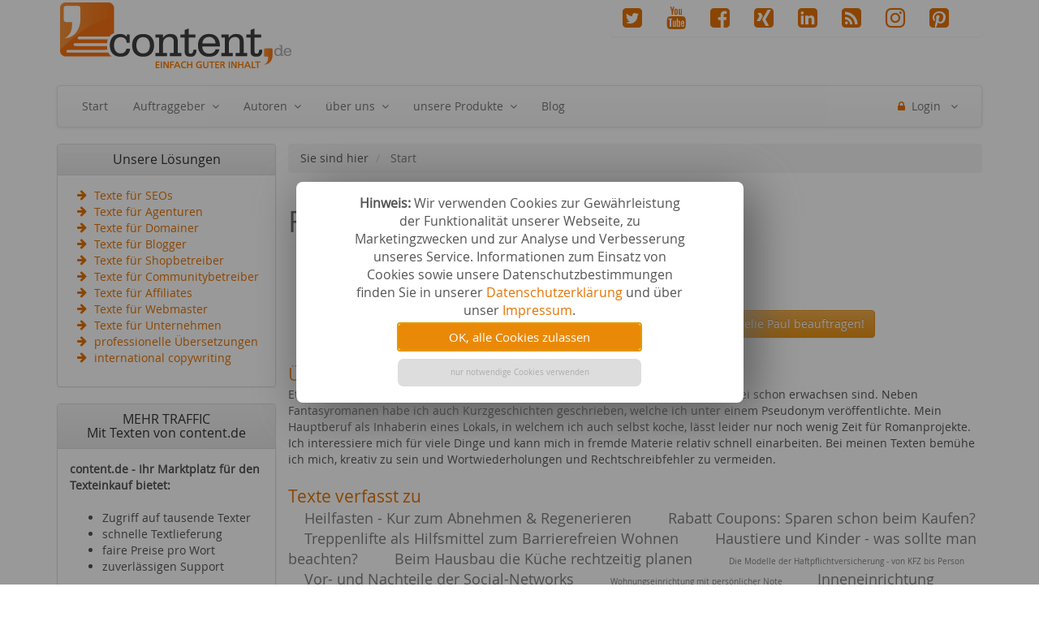

--- FILE ---
content_type: text/html; charset=utf-8
request_url: https://www.content.de/autorenprofile/U8LIJU6
body_size: 11775
content:
<!DOCTYPE html>
<!--[if lt IE 7]>      <html class="no-js lt-ie9 lt-ie8 lt-ie7"> <![endif]-->
<!--[if IE 7]>         <html class="no-js lt-ie9 lt-ie8"> <![endif]-->
<!--[if IE 8]>         <html class="no-js lt-ie9"> <![endif]-->
<!--[if gt IE 8]><!-->
<html class="no-js">
<!--<![endif]-->
<head>
    <link rel="alternate" type="application/rss+xml" title=" &raquo; Feed" href="https://blog.content.de/feed/" />
    <meta http-equiv="Content-Type" content="text/html; charset=utf-8" />
    <meta name="title" content="Texter gesucht? Beauftragen Sie Autor Amelie Paul über content.de" />
<meta name="description" content="content.de Autorin Amelie Paul stellt sich vor: Etwas über mich? Nun, ich bin verheiratet und Mutter dreier Kinder, von denen zwei schon erwachsen sind. Neben Fantasyromanen habe ich auch Kurzgeschichten geschrieben, welche ich..." />
<meta name="keywords" content="content.de, unique Content, SEO Texte, Web Texte" />
<meta name="language" content="de" />
<meta name="robots" content="index, follow" />
<meta name="copyright" content="content.de AG" />
<meta name="revisit-after" content="7 days" />
<meta name="contractor" content="content.de AG" />
<meta name="viewport" content="width=device-width, initial-scale=1.0, maximum-scale=1.0, user-scalable=yes" />
    <title>Texter gesucht? Beauftragen Sie Autor Amelie Paul über content.de</title>
    <link rel="stylesheet" type="text/css" media="screen" href="/css/css_1768586848.css" />
<link rel="stylesheet" type="text/css" media="screen" href="/r/plugins/font-awesome/css/font-awesome.min.css" />
    <script type="text/javascript" src="/js/js_1768586848.js"></script>
                    <style type="text/css">
.catList {
	float: left;
	padding: 0px 20px;
	width: 50%;
}

.catList li {
	list-style-type: none;
}

.rating {
	border-left: 2px solid #ccc;
	border-bottom: 2px solid #ccc;
	border-top: 2px solid #ccc;
	background: #eee;
	padding: 5px;
	width: 10px;
	float: left;
	display: table-cell;
	border-collapse: collapse;
	border-radius: 10px 0 0 0;
}

.currentRating {
	background: #ED7600 !important;
}

.rating_2 {
	height: 10px;
	margin-top: 46px;
}

.rating_5 {
	height: 20px;
	margin-top: 40px;
}

.rating_10 {
	height: 30px;
	margin-top: 30px;
}

.rating_15 {
	height: 40px;
	margin-top: 20px;
}

.rating_17 {
	height: 50px;
	margin-top: 10px;
}

.rating_20 {
	height: 60px;
	border-right: 2px solid #ccc;
}

</style>
<style type="text/css">
.taCdHead {
	padding: 10px !important;
	display: inline !important;
	text-decoration: none;
	border: none;
	background: none;
	color: #7F7F7F;
	margin: 5px 10px !important;
	white-space: normal !important;
}

#tagCloud h1, #tagCloud h2, #tagCloud h3, #tagCloud h4 {
	white-space: normal;
}
</style>
    	<link rel="shortcut icon" href="/favicon.ico" />
	<link rel="apple-touch-icon" href="/apple-touch-icon.png"/>
	<link rel="apple-touch-icon" sizes="57x57" href="/apple-touch-icon-57x57.png"/>
	<link rel="apple-touch-icon" sizes="60x60" href="/apple-touch-icon-60x60.png"/>
	<link rel="apple-touch-icon" sizes="72x72" href="/apple-touch-icon-72x72.png"/>
	<link rel="apple-touch-icon" sizes="76x76" href="/apple-touch-icon-76x76.png"/>
	<link rel="apple-touch-icon" sizes="114x114" href="/apple-touch-icon-114x114.png"/>
	<link rel="apple-touch-icon" sizes="120x120" href="/apple-touch-icon-120x120.png"/>
	<link rel="apple-touch-icon" sizes="144x144" href="/apple-touch-icon-144x144.png"/>
	<link rel="apple-touch-icon" sizes="152x152" href="/apple-touch-icon-152x152.png"/>
	<link rel="apple-touch-icon" sizes="180x180" href="/apple-touch-icon-180x180.png"/>
	<link rel="icon" type="image/png" href="/favicon-32x32.png" sizes="32x32"/>
	<link rel="icon" type="image/png" href="/android-chrome-192x192.png" sizes="192x192"/>
	<link rel="icon" type="image/png" href="/favicon-96x96.png" sizes="96x96"/>
	<link rel="icon" type="image/png" href="/favicon-16x16.png" sizes="16x16"/>
	<link rel="manifest" href="/manifest.json"/>
	<meta name="msapplication-TileColor" content="#2d89ef"/>
	<meta name="msapplication-TileImage" content="/mstile-144x144.png"/>
	<meta name="theme-color" content="#ffffff"/>
	<meta name="p:domain_verify" content="0dc19caf6be9b46f3f7855e29b97efed"/>
	
        

    
</head>

<body class=" ">

<div class="container">
    <div class="row">
        <div class="col-lg-4 col-md-4 col-sm-4 col-xs-5 hidden-xs">
            <div class="logo">

                                    <a href="https://www.content.de/" title='content.de'> </a>
                            </div>
        </div>
        <div class="col-lg-3 col-md-3 col-sm-2 col-xs-1"></div>
        <div class="col-lg-5 col-md-5 col-sm-6">
                            <div class="panel hidden-xs ">
                    <a class="btn btn-social-icon " href="https://twitter.com/content_de" target="_blank">
                        <i class="fa fa-twitter-square fa-2x" title="Twitter"></i>
                    </a>
                    <a class="btn btn-social-icon " href="https://www.youtube.com/user/contentdeAG" target="_blank">
                        <i class="fa fa-youtube fa-2x" title="Youtube"></i>
                    </a>
                    <a class="btn btn-social-icon " href="http://de-de.facebook.com/content.de" target="_blank">
                        <i class="fa fa-facebook-square fa-2x" title="Facebook"></i>
                    </a>

                    <a class="btn btn-social-icon" href="https://www.xing.com/companies/content.deaktiengesellschaft"  target="_blank">
                        <i class="fa fa-xing-square fa-2x" title="Xing"></i>
                    </a>
                    <a class="btn btn-social-icon" href="https://www.linkedin.com/company/content-de"  target="_blank">
                        <i class="fa fa-linkedin-square fa-2x" title="linkedin"></i>
                    </a>
                    <a class="btn btn-social-icon" href="https://blog.content.de/feed/" target="_blank" data-toggle="popover" data-placement="auto" data-trigger="hover" data-content="Abonnieren Sie unseren RSS-Feed.">
                        <i class="fa fa-rss-square fa-2x" title="RSS-Blog-Feed"></i>
                    </a>

                    <a class="btn btn-social-icon" href="https://www.instagram.com/content_de/" target="_blank" >
                        <i class="fa fa-instagram fa-2x" title="Instagram"></i>
                    </a>
                      <a class="btn btn-social-icon" href="https://www.pinterest.de/contentde/" target="_blank" >
                        <i class="fa fa-pinterest-square fa-2x" title="Pinterest"></i>
                    </a>

                </div>
                    </div>
    </div>
</div>



<div class="container" id="top_nav_wrapper">

    <nav class="navbar navbar-default no-active-arrow no-open-arrow xs-height75 " id="main_navbar">
        <div class="container-fluid">
            <div class="navbar-header visible-xs">
                <button type="button" class="navbar-toggle" data-toggle="collapse" data-target="#navbar-collapse-top">
                    <span class="sr-only">Navigation</span>
                    <span class="icon-bar"></span><span class="icon-bar"></span><span class="icon-bar"></span>
                </button>
                <a class="navbar-brand" href="/"><img src="/r/images/xs_logo.png" class="img-responsive" alt="content.de Logo"/> content.de</a>
            </div>

            <div class="navbar-collapse collapse" id="navbar-collapse-top">

                <ul class="nav navbar-nav navbar-left dropdown-onhover">
                    
                            <li>
                                <a href="/" class="navbar-link navbar-left">Start</a>
                            </li><li class="divider"></li><li class=" dropdown-short "><a data-target="#m_2" data-toggle="dropdown" href="/zuverlaessig-web-texte-kaufen" class="hidden-xs hidden-sm hidden-md dropdown-toggle ">Auftraggeber<span class="caret"></span></a><a  data-toggle="dropdown" href="javascript:;" class="visible-xs visible-sm visible-md dropdown-toggle ">Auftraggeber<span class="caret"></span></a><ul class="dropdown-menu " id="m_2"><li ><a href="/preise" >Preise im Self-Service</a></li><li ><a href="/Self-Service" >Self-Service</a></li><li ><a href="/Full-Service" >Full-Service</a></li><li ><a href="/client/register/fp/2" >Anmelden</a></li><li class=" menu-level-1 dropdown-right-onhover no-fix "><a data-target="https://www.content.de/texter-mit-branchenkenntnissen" data-toggle="collapse" href="/texter-mit-branchenkenntnissen" class="hidden-xs hidden-sm hidden-md dropdown-toggle collapsed">Experten für...</a><a data-target="#m_355" data-toggle="collapse" href="javascript:;" class="visible-xs visible-sm visible-md dropdown-toggle collapsed">Experten für...</a><ul class="dropdown-menu  collapse" id="m_355"><li ><a href="/texter-fuer-ernaehrungsthemen" >Ern&auml;hrungsthemen</a></li><li ><a href="/texter-fuer-Pressemitteilungen" >Pressemitteilungen</a></li><li ><a href="/diy-texter" >DIY-Themen</a></li><li ><a href="/texter-fuer-medizinische-Fachtexte" >medizinische Fachtexte</a></li><li ><a href="/texter-fuer-finanzen-und-versicherung" >Finanzen und Versicherungen</a></li><li ><a href="/Texter-fuer-garten-und-mehr" >Garten und mehr</a></li><li ><a href="/texter-fuer-familienthemen" >Familienthemen</a></li><li ><a href="/texter-fuer-it-themen" >IT-Themen</a></li><li ><a href="/texter-fuer-haushaltsgeraete" >Themen zu Haushaltsprodukten</a></li><li ><a href="/texter-fuer-reisen-und-destinationsbeschreibungen" >Reisethemen und Destinationsbeschreibungen</a></li><li ><a href="/texter-fuer-lifestyle-themen" >Lifestyle-Themen </a></li><li ><a href="/texter-fuer-fitness-und-sport" >Fitness- und Sportthemen</a></li><li ><a href="/texter-themen-unternehmensberatung" >Themen zur Unternehmensberatung</a></li><li ><a href="/texter-fuer-outdoor-themen" >Outdoor-Themen</a></li><li ><a href="/texter-fuer-industrie-und-handwerk" >Themen aus Industrie und Handwerk </a></li><li ><a href="/texter-fuer-tiere-haustiere-und-co" >(Haus-)Tiere</a></li><li ><a href="/texter-fuer-immobilienthemen" >Immobilien</a></li><li ><a href="/texter-fuer-coaching-und-co" >Coaching & Co.</a></li></ul></li><li class=" menu-level-1 dropdown-right-onhover no-fix "><a data-target="https://www.content.de/tools" data-toggle="collapse" href="/tools" class="hidden-xs hidden-sm hidden-md dropdown-toggle collapsed">Tools</a><a data-target="#m_170" data-toggle="collapse" href="javascript:;" class="visible-xs visible-sm visible-md dropdown-toggle collapsed">Tools</a><ul class="dropdown-menu  collapse" id="m_170"><li ><a href="/EXCEL-Dateiupload" >EXCEL-Upload</a></li><li ><a href="/Auftragsassistent" >Auftragsassistent</a></li><li ><a href="/Plagiatscheck" >Plagiatscheck</a></li><li ><a href="/Plagiatsalarm" >Plagiats-Alarm</a></li><li ><a href="/GroupOrder" >Group Order</a></li><li ><a href="/Textvorlagen" >Textvorlagen</a></li><li ><a href="/Textformatierungen-mit-BB-Code" >BB-Code für Textformatierungen</a></li><li ><a href="/schwarzes_Brett" >Schwarzes Brett</a></li><li ><a href="/Autorenmanagement" >Autorenmanagement</a></li><li ><a href="/Schnittstellen" >SOAP &amp; XML-RPC API</a></li><li ><a href="/Benutzerverwaltung" >Benutzerverwaltung</a></li><li ><a href="/wordpress-schnittstelle" >Wordpress-Schnittstelle</a></li><li ><a href="/wordpress-plugin" >Wordpress-Plugin</a></li><li ><a href="/projektverwaltung" >Projektverwaltung</a></li><li ><a href="/Auftragsspeicher" >Auftragsspeicher</a></li><li ><a href="/Intervallauftrag" >Intervallverwaltung</a></li><li ><a href="/Initialcontent" >Initialcontent</a></li><li ><a href="/callback-url" >content.de Notification System</a></li><li ><a href="/wdf-idf-optimierte-texte" >CRR-Analyse für WDF*IDF-Texte</a></li><li ><a href="/w-fragen-tool" >W-Fragen-Tool</a></li><li ><a href="/themenvorschlaege" >Themensuche</a></li><li ><a href="/tracking" >Zeit-Tracking</a></li></ul></li><li class=" menu-level-1 dropdown-right-onhover no-fix "><a data-target="https://www.content.de/produkte#Ratgeber" data-toggle="collapse" href="/produkte#Ratgeber" class="hidden-xs hidden-sm hidden-md dropdown-toggle collapsed">Ratgeber</a><a data-target="#m_197" data-toggle="collapse" href="javascript:;" class="visible-xs visible-sm visible-md dropdown-toggle collapsed">Ratgeber</a><ul class="dropdown-menu  collapse" id="m_197"><li ><a href="/unique-content-kaufen" >Content kaufen</a></li><li ><a href="/content-erstellen" >Content erstellen</a></li><li ><a href="/Texte-kaufen" >Texte kaufen</a></li><li ><a href="/content-fuer-webseiten" >Content für Webseiten</a></li><li ><a href="/Duplicate-Content-Check" >Duplicate Content Check</a></li><li ><a href="/freie-texter-gesucht" >Freie Texter</a></li><li ><a href="/texte-schreiben-lassen" >Texte schreiben lassen</a></li><li ><a href="/Homepage-Texte" >Homepage Texte kaufen</a></li><li ><a href="/Online-Autor" >Online Autor</a></li><li ><a href="/Content-Lieferant" >Content Lieferant</a></li><li ><a href="/Content-Anbieter" >Content Anbieter</a></li><li ><a href="/Textagentur" >Textagentur Preise</a></li><li ><a href="/eigenes-Lexikon-erstellen" >eigenes Lexikon erstellen</a></li><li ><a href="/SEO-Texter-gesucht" >SEO Texter gesucht</a></li><li ><a href="/Online-Content" >Online Content kaufen</a></li><li ><a href="/Test-content-de" >Test von content.de</a></li><li ><a href="/Unique-Text-Content" >Unique Text Content</a></li><li ><a href="/freie-texter-gesucht#Freie-Texter-fuer" >Autoren beauftragen</a></li><li ><a href="/Keywords" >Keywords</a></li><li ><a href="/linkbuilding" >Linkbuilding</a></li><li ><a href="/Voice-Search-Content" >VoiceSearch</a></li></ul></li><li ><a href="/so-geht-texteinkauf" >so geht's</a></li><li ><a href="/download" >Downloads</a></li><li ><a href="/faq" >FAQ</a></li><li ><a href="/agb-auftraggeber" >AGB</a></li><li ><a href="/datenschutz" >Datenschutzerkl&auml;rung</a></li></ul></li><li class="divider"></li><li class=" dropdown-short "><a data-target="#m_4" data-toggle="dropdown" href="/autoren" class="hidden-xs hidden-sm hidden-md dropdown-toggle ">Autoren<span class="caret"></span></a><a  data-toggle="dropdown" href="javascript:;" class="visible-xs visible-sm visible-md dropdown-toggle ">Autoren<span class="caret"></span></a><ul class="dropdown-menu " id="m_4"><li ><a href="/autoren" >Vorteile</a></li><li ><a href="/honorare" >Verg&uuml;tung</a></li><li ><a href="/contractor/register" >Anmelden</a></li><li ><a href="/texter-erste-schritte" >Erste Schritte</a></li><li ><a href="/nebenjob-zuhause#Muetter-und-Vaeter" >Mütter und Väter</a></li><li ><a href="/heimarbeit-studenten-muetter-rentner" >Heimarbeit</a></li><li ><a href="/nebenjob-zuhause#studenten" >Studenten</a></li><li ><a href="/nebenjob-zuhause#Rentner" >Rentner</a></li><li ><a href="/nebenjob-fuer-texter" >Profitexter</a></li><li ><a href="/nebenjob-zuhause" >Nebenjob zuhause</a></li><li ><a href="/Texter-werden" >Texter werden</a></li><li ><a href="/experten-texter" >Expertenseiten</a></li><li ><a href="/faq" >FAQ</a></li><li ><a href="/agb-autoren" >AGB</a></li><li ><a href="/download" >Downloads</a></li><li ><a href="/texter-erste-schritte" >so geht's</a></li><li ><a href="/datenschutz" >Datenschutzerklärung</a></li></ul></li><li class="divider"></li><li class=" dropdown-short "><a data-target="#m_5" data-toggle="dropdown" href="/common/content/p/about_us" class="hidden-xs hidden-sm hidden-md dropdown-toggle ">&uuml;ber uns<span class="caret"></span></a><a  data-toggle="dropdown" href="javascript:;" class="visible-xs visible-sm visible-md dropdown-toggle ">&uuml;ber uns<span class="caret"></span></a><ul class="dropdown-menu " id="m_5"><li ><a href="/common/content/p/about_us" >Philosophie</a></li><li ><a href="/common/team" >Team</a></li><li ><a href="/kundenmeinungen" >Kundenmeinungen</a></li></ul></li><li class="divider"></li><li class=" dropdown-short "><a data-target="#m_215" data-toggle="dropdown" href="/produkte" class="hidden-xs hidden-sm hidden-md dropdown-toggle ">unsere Produkte<span class="caret"></span></a><a  data-toggle="dropdown" href="javascript:;" class="visible-xs visible-sm visible-md dropdown-toggle ">unsere Produkte<span class="caret"></span></a><ul class="dropdown-menu " id="m_215"><li ><a href="/produkte" >Produktüberblick</a></li><li ><a href="/SEO-Texte" >SEO-Texte</a></li><li ><a href="/produktbeschreibung" >Produktbeschreibung</a></li><li ><a href="/blog-content" >Blogbeitr&auml;ge</a></li><li ><a href="/Texte-fuer-Webseiten" >Webseitentexte</a></li><li ><a href="/Glossar-erstellen" >Lexika & Glossare</a></li><li ><a href="/common/clientTools/p/crr" >WDF-IDF-optimierte Texte</a></li><li ><a href="/Ratgeber" >Ratgebertexte</a></li><li ><a href="/international-copywriting" >International Copywriting</a></li><li ><a href="/leichte-sprache" >Leichte Sprache</a></li><li class=" menu-level-1 dropdown-right-onhover no-fix "><a data-target="https://www.content.de/common/clientTranslations" data-toggle="collapse" href="/common/clientTranslations" class="hidden-xs hidden-sm hidden-md dropdown-toggle collapsed">&Uuml;bersetzungen</a><a data-target="#m_212" data-toggle="collapse" href="javascript:;" class="visible-xs visible-sm visible-md dropdown-toggle collapsed">&Uuml;bersetzungen</a><ul class="dropdown-menu  collapse" id="m_212"><li ><a href="/uebersetzungen#Uebersetzungsteam" >Übersetzungsteam</a></li><li ><a href="/uebersetzungen#professionelle-Uebersetzung" >Was ist eine professionelle Übersetzung?</a></li><li ><a href="/uebersetzungen#Text-versus-Uebersetzung" >Neuer Text vs. Übersetzung</a></li><li ><a href="/uebersetzungen#Weg-einer-Uebersetzung" >Weg einer Übersetzung bei content.de</a></li><li ><a href="/uebersetzungen#technische-Kompetenz" >Technische Kompetenz</a></li><li ><a href="/uebersetzungen#Preise" >Übersetzungen Preise</a></li></ul></li><li ><a href="/Pressemitteilungen" >Pressemitteilungen</a></li><li ><a href="/mobile-content" >mobile Content</a></li><li ><a href="/Initialcontent" >Initialcontent</a></li><li ><a href="/korrektorat-lektorat" >Korrektorat</a></li><li ><a href="/viraler-content" >viraler Content</a></li><li ><a href="/evergreen-content" >Evergreen Content</a></li><li ><a href="/texte-fuer-medizin-gesundheit-pflege" >medizinischen Content</a></li></ul></li><li class="divider"></li>
                            <li>
                                <a href="https://blog.content.de" class="navbar-link navbar-left">Blog</a>
                            </li><li class="divider"></li>                </ul>

                                <ul class="nav navbar-nav navbar-right dropdown-onhover">

                    <!-- divider -->
                    <li class="divider"></li>
                    <!-- account -->
                    <li class="dropdown-grid">
                        <a data-toggle="dropdown" href="javascript:;" class="dropdown-toggle">
                            <i class="fa fa-lock"></i>&nbsp;
                            <span class="hidden-sm">Login</span>
                            <span class="caret"></span>
                        </a>

                        <div class="dropdown-grid-wrapper" role="menu">
                            <ul class="dropdown-menu col-xs-12 col-sm-10 col-md-8 col-lg-7">
                                <li>
                                    <div id="prelogin-account-slider" class="carousel slide">
                                        <div class="row">
                                            <div class="col-lg-8 col-md-8 col-sm-8 col-xs-8">
                                                <div class="carousel-inner">

                                                    <div class="item active">
                                                        <h3 class="text-right" style="border-bottom: 1px solid #555;"><i class="fa fa-lock"></i> Login</h3>
                                                            <br />
                                                        <form class="form-horizontal" action="/common/login" method="post" id="login_form">
                                                            <div class="form-group">
                                                                <label class="col-sm-3 control-label">E-Mail</label>
                                                                <div class="col-sm-9">

                                                                    <input type="text" name="login[email]" class="input-sm form-control"  placeholder="E-Mail Adresse"  autocomplete="off">
                                                                    <span class="help-block" id="email_response"></span>
                                                                </div>
                                                            </div>
                                                            <div class="form-group">
                                                                <label class="col-sm-3 control-label">Passwort</label>
                                                                <div class="col-sm-9">

                                                                    <input type="password" name="login[password]" class="input-sm form-control"  placeholder="Passwort"  autocomplete="off">
                                                                    <span class="help-block" id="pw_response"></span>
                                                                </div>
                                                            </div>
                                                            <div class="form-group">
                                                                <div class="col-sm-offset-3 col-sm-9">
                                                                    <button class="btn btn-default pull-right" type="submit" id="login_btn"><i class="fa fa-unlock-alt"></i>  Login </button>
                                                                </div>
                                                            </div>
                                                        </form>
                                                        <a href="#" data-target="#prelogin-account-slider" data-slide-to="1" class="hidden-xs"><small>Passwort vergessen?</small></a>
                                                    </div>

                                                    <div class="item">
                                                        <h3 class="text-right" style="border-bottom: 1px solid #555;"><i class="fa fa-warning hidden-xs"></i> Passwort vergessen?</h3>
                                                        <br />
                                                        <p class="text-justify">Hier können Sie ein neues Passwort anfordern.<br />
                                                        Achtung: Zugangsdaten für Unteraccounts bei Auftraggebern können hier nicht neu angefordert werden! Wenden Sie sich in diesem Fall an den Hauptaccountinhaber.                                                        </p>
                                                        <br />
                                                        <form id="lost_password_form" method="post" class="form" action="/common/forgot">
                                                            <div class="input-group">
                                                                <input type="text" name="forgot_email" class="form-control" placeholder="E-Mail angeben." autocomplete="off">
    																<span class="input-group-btn">
    																<button class="btn btn-default" type="submit" id="pw_forgot_btn"><i class="fa fa-envelope"></i> zusenden</button>
    																</span>
                                                            </div>
                                                        </form>
                                                        <br />
                                                        <p class="text-justify" id="pw_forgot_feedback"></p>
                                                    </div>

                                                </div>
                                            </div>

                                            <div class="col-lg-4 col-md-4 col-sm-4 col-xs-4" style="border-left: 1px solid #555;">
                                                <ol class="carousel-indicators navbar-carousel-indicators prel-account-list">

                                                    <li data-target="#prelogin-account-slider" data-slide-to="0" class="active">
                                                        <a href="#" class="">Login<span class="desc hidden-xs">für Mitglieder</span></a>
                                                    </li>

                                                    <li><hr /></li>

                                                    <li class="">
                                                        <a href="/quickstart" class="">
                                                            Registrierung
                                                            <span class="desc hidden-xs">Als Auftraggeber oder<br /> Agentur um Texte zu kaufen</span>
                                                            <span class="desc visible-xs">Als Auftraggeber</span>
                                                        </a>
                                                    </li>

                                                    <li><hr /></li>

                                                    <li class="">
                                                        <a href="/contractor/register" class="">
                                                            Registrierung
                                                            <span class="desc hidden-xs">Als Autor der Texte<br /> schreiben möchte</span>
                                                            <span class="desc visible-xs">Als Autor</span>
                                                        </a>
                                                    </li>

                                                    <li><hr /></li>

                                                    <li data-target="#prelogin-account-slider" data-slide-to="1" class="">
                                                        <a href="#" class="">Passwort vergessen                                                            <span class="desc hidden-xs">Kann mal passieren</span>
                                                        </a>
                                                    </li>

                                                    <li><hr /></li>

                                                    <li class="">
                                                        <a href="/kontakt" class="">
                                                            Kontakt
                                                            <span class="desc hidden-xs">Fragen, Anregungen,<br /> Verbesserungsvorschläge?</span>
                                                        </a>
                                                    </li>
                                                </ol>
                                            </div>
                                        </div>
                                    </div>
                                </li>
                            </ul>
                        </div>
                    </li>
                </ul>
                
            </div>
        </div>
    </nav>
</div>
<script>
$( document ).ready(function() {

    $(document).on('click', '.navbar .dropdown-menu', function(e) {
        e.stopPropagation();
    });

    
        $('#pw_forgot_btn').on('click',function(e){
        e.preventDefault();
        $.ajax({
            type: "POST",
            url: $('#lost_password_form').attr('action'),
            data: $("#lost_password_form").serialize(),
            success: function (data)
            {
                if (data.msg_error.length >0 )
                    $('#pw_forgot_feedback').html('<span class="text-danger">'+data.msg_error+"</span>");
                else if(data.msg_success.length >0 )
                    $('#pw_forgot_feedback').html('<span class="text-success">'+data.msg_success+"</span>")
            },
            dataType: "json"
        });
    });
    });
</script>

<div class="container">

    <div class="row-fluid">
    	
                <div class="col-lg-3 visible-lg left-side-bar ">
            <div class="row-fluid">
                
                
<div class="panel panel-default">
    <div class="panel-heading">
        <h3 class="panel-title text-center">Unsere L&ouml;sungen</h3>
    </div>
    <div class="panel-body">

        <ul class="fa-ul">


            <li><i class="fa-li fa fa-arrow-right text-muted"></i><a href="/SEO-Texte">Texte f&uuml;r SEOs</a></li>
            <li><i class="fa-li fa fa-arrow-right text-muted"></i><a href="/content-fuer-seo-agenturen">Texte f&uuml;r Agenturen</a></li>
            <li><i class="fa-li fa fa-arrow-right text-muted"></i><a href="/content-fuer-Domains-kaufen">Texte f&uuml;r Domainer</a></li>
            <li><i class="fa-li fa fa-arrow-right text-muted"></i><a href="/blog-content">Texte f&uuml;r Blogger</a></li>
            <li><i class="fa-li fa fa-arrow-right text-muted"></i><a href="/Produktbeschreibungen">Texte f&uuml;r Shopbetreiber</a></li>
            <li><i class="fa-li fa fa-arrow-right text-muted"></i><a href="/content-fuer-communities">Texte f&uuml;r Communitybetreiber</a></li>
            <li><i class="fa-li fa fa-arrow-right text-muted"></i><a href="/content-fuer-affiliates">Texte f&uuml;r Affiliates</a></li>
            <li><i class="fa-li fa fa-arrow-right text-muted"></i><a href="/content-fuer-webmaster">Texte f&uuml;r Webmaster</a></li>
            <li><i class="fa-li fa fa-arrow-right text-muted"></i><a href="/content-fuer-Unternehmen">Texte f&uuml;r Unternehmen</a></li>
            <li><i class="fa-li fa fa-arrow-right text-muted"></i><a href="/uebersetzungen">professionelle &Uuml;bersetzungen</a></li>
			<li><i class="fa-li fa fa-arrow-right text-muted"></i><a href="/international-copywriting">international copywriting</a></li>
            
            
        </ul>
        
    </div>
</div>



<div class="panel panel-default">
    <div class="panel-heading">
        <h3 class="panel-title text-center">MEHR TRAFFIC<br />
        Mit Texten von content.de        </h3>
    </div>
    <div class="panel-body">
       
		<strong>content.de - Ihr Marktplatz für den Texteinkauf bietet:</strong><br /><br />

        
        <ul>
        <li>
        Zugriff auf tausende Texter
        </li>
        <li>
        schnelle Textlieferung
        </li>
        <li>
        faire Preise pro Wort
        </li>
        <li>
        zuverlässigen Support
        </li>
        </ul>
        
      </div>
</div>

<p></p>
<div class="well well-sm well-ct-fade">
	<div class="text-center">
		<a style="color:#FFFFFF;" href="/client/register/ref/U8LIJU6/ref_id/contractor_profile">Jetzt kostenlos registrieren<br /> und die Autorin<br/><b>Amelie Paul</b><br/>beauftragen!</a>	</div>
</div>


                
                
                 
            </div>
        </div>
        
                <div class="col-lg-9" id="main-content">
           	            	<ol class="breadcrumb">
	<li>Sie sind hier</li>

		<li class="active">
				Start			</li>
	
</ol>

                        <div id = "message_placeholder"></div>
            






<fieldset>
<h1>
	Freie Texterin Amelie Paul	</h1>
	<div class="row">

		

		<div class="col-md-5 col-sm-5 col-xs-6">
			<dl class="dl-horizontal">
				<dt>Name:</dt><dd>Amelie Paul</dd>
				<dt>Direct Order-Honorar</dt><dd>2,80 Cent/Wort</dd>
				<dt>Einstufung:</dt><dd>4 Sterne +</dd>
							</dl>
		</div>

		<div class="col-md-2 col-sm-3 col-xs-4">
			<div>
								<div class="rating rating_2 currentRating"></div>
								<div class="rating rating_5 currentRating"></div>
								<div class="rating rating_10 currentRating"></div>
								<div class="rating rating_15 currentRating"></div>
								<div class="rating rating_17 "></div>
								<div class="rating rating_20 "></div>
							</div>
		</div>
	
	<p class="text-center">
	<a class="btn btn-warning" href="/client/register/ref/U8LIJU6/ref_id/contractor_profile">Jetzt kostenlos bei content.de<span class="visible-xs"><br /></span> registrieren und die Autorin Amelie Paul beauftragen!</a>	</p>
</fieldset>




<fieldset>
	<legend>&Uuml;ber mich</legend>
	Etwas über mich? Nun, ich bin verheiratet und Mutter dreier Kinder, von denen zwei schon erwachsen sind. Neben Fantasyromanen habe ich auch Kurzgeschichten geschrieben, welche ich unter einem Pseudonym veröffentlichte. Mein Hauptberuf als Inhaberin eines Lokals, in welchem ich auch selbst koche, lässt leider nur noch wenig Zeit für Romanprojekte. <br />
Ich interessiere mich für viele Dinge und kann mich in fremde Materie relativ schnell einarbeiten. Bei meinen Texten bemühe ich mich, kreativ zu sein und Wortwiederholungen und Rechtschreibfehler zu vermeiden.<br />
		
</fieldset>

<fieldset>
	<legend>Texte verfasst zu</legend>
	

    
    
    
    <div class="taCdHead " style="padding: 4px; font-size: 18px">

                    Heilfasten - Kur zum Abnehmen & Regenerieren        
    </div>

        
    
    
    <div class="taCdHead " style="padding: 4px; font-size: 18px">

                    Rabatt Coupons: Sparen schon beim Kaufen?        
    </div>

        
    
    
    <div class="taCdHead " style="padding: 4px; font-size: 18px">

                    Treppenlifte als Hilfsmittel zum Barrierefreien Wohnen        
    </div>

        
    
    
    <div class="taCdHead " style="padding: 4px; font-size: 18px">

                    Haustiere und Kinder - was sollte man beachten?        
    </div>

        
    
    
    <div class="taCdHead " style="padding: 4px; font-size: 18px">

                    Beim Hausbau die Küche rechtzeitig planen        
    </div>

        
    
    
    <div class="taCdHead " style="padding: 4px; font-size: 10px">

                    Die Modelle der Haftpflichtversicherung - von KFZ bis Person        
    </div>

        
    
    
    <div class="taCdHead " style="padding: 4px; font-size: 18px">

                    Vor- und Nachteile der Social-Networks        
    </div>

        
    
    
    <div class="taCdHead " style="padding: 4px; font-size: 10px">

                    Wohnungseinrichtung mit persönlicher Note        
    </div>

        
    
    
    <div class="taCdHead " style="padding: 4px; font-size: 18px">

                    Inneneinrichtung        
    </div>

        
    
    
    <div class="taCdHead " style="padding: 4px; font-size: 18px">

                    Möbel        
    </div>

        
    
    
    <div class="taCdHead " style="padding: 4px; font-size: 16px">

                    Möbeloberflächen mit Klebefolie aufwerten        
    </div>

        
    
    
    <div class="taCdHead " style="padding: 4px; font-size: 16px">

                    Baufinanzierung - LBS Ostdeutsche Landesbausparkasse AG        
    </div>

        
    
    
    <div class="taCdHead " style="padding: 4px; font-size: 18px">

                    Bioprodukte - Was sind die Vorteile und Nachteile?        
    </div>

        
    
    
    <span class="taCdHead " style="padding: 4px; font-size: 8px">

                    Was kann man zur Vorbeugung gegen Schwangerschaftsstreifen tun?        
    </span>

        
    
    
    <div class="taCdHead " style="padding: 4px; font-size: 18px">

                    Das richtige Zubehör für die Küche        
    </div>

        
    
    
    <div class="taCdHead " style="padding: 4px; font-size: 18px">

                    Ernährung        
    </div>

        
    
    
    <span class="taCdHead " style="padding: 4px; font-size: 14px">

                    Osteoporose         
    </span>

    
</fieldset>



<fieldset>
	<legend>Fachgebiete bei content.de</legend>
	<ul class="catList">
				<li>Reisen</li>
						<li>Mode & Heimtextilien</li>
						<li>Essen & Trinken</li>
						<li>Di&auml;t</li>
						<li>Bücher</li>
						<li>Spielzeug</li>
						<li>H&ouml;rb&uuml;cher & E-Books</li>
						<li>Haus- & Nutztiere</li>
						<li>Heimtierbedarf</li>
						<li>Haus & Wohnung</li>
		</ul><ul class="catList">				<li>Garten</li>
						<li>erotische Geschichten</li>
						<li>Haushaltsger&auml;te</li>
						<li>Familie & Kind</li>
						<li>Filme & Serien</li>
						<li>Geschenke</li>
						<li>erotische Dienstleistungen</li>
						<li>Medien allgemein</li>
						<li>Erotik allgemein</li>
					</ul>
</fieldset>










<fieldset>
	<legend>Bewertungen</legend>

	    <div class="table-responsive">
	<table class="table ">
		<tr >
			<th class="text-center">Zufriedenheit mit</th>
						<th class="text-center"><img title="Erwartungen nicht erf&uuml;llt" alt="Erwartungen nicht erf&uuml;llt" data-toggle="tooltip" data-placement="top" src="/images/hand1.png" /></th>
						<th class="text-center"><img title="kleine Abstriche" alt="kleine Abstriche" data-toggle="tooltip" data-placement="top" src="/images/hand2.png" /></th>
						<th class="text-center"><img title="Erwartungen zu 100% erf&uuml;llt" alt="Erwartungen zu 100% erf&uuml;llt" data-toggle="tooltip" data-placement="top" src="/images/hand3.png" /></th>
						<th class="text-center"><img title="Erwartungen &uuml;bertroffen" alt="Erwartungen &uuml;bertroffen" data-toggle="tooltip" data-placement="top" src="/images/hand4.png" /></th>
						<th class="text-center"><img title="Erwartungen deutlich &uuml;bertroffen" alt="Erwartungen deutlich &uuml;bertroffen" data-toggle="tooltip" data-placement="top" src="/images/hand5.png" /></th>
					</tr>
				    		<tr>
    			<td class="text-center">Text</td>
    			    			<td class="text-center">0,10 %</td>
    			    			<td class="text-center">1,73 %</td>
    			    			<td class="text-center">62,59 %</td>
    			    			<td class="text-center">20,69 %</td>
    			    			<td class="text-center">14,88 %</td>
    			    		</tr>
    		
					
					
					
				    		<tr>
    			<td class="text-center">Zusammenarbeit</td>
    			    			<td class="text-center">0,31 %</td>
    			    			<td class="text-center">0,00 %</td>
    			    			<td class="text-center">64,83 %</td>
    			    			<td class="text-center">19,27 %</td>
    			    			<td class="text-center">15,60 %</td>
    			    		</tr>
    		
			</table>
    </div>
</fieldset>



            
                        
        </div>

        

    </div>

</div>





<div class="container visible-lg">
    <div class="row footer_links">
                                    <div class="col-lg-2 col-md-4">
                    <fieldset>
                        <legend>Hilfreiches</legend>
                        <ul>
                                                            <li><a href="/faq">FAQ</a></li>
                                                            <li><a href="/kontakt">Kontakt</a></li>
                                                            <li><a href="/anfahrt">Anfahrt</a></li>
                                                            <li><a href="/presse">Presse</a></li>
                                                            <li><a href="/download">Downloads</a></li>
                                                            <li><a href="/lexicon">Lexikon</a></li>
                                                    </ul>
                    </fieldset>
                </div>
                                                <div class="col-lg-2 col-md-4">
                    <fieldset>
                        <legend>&Uuml;ber content.de</legend>
                        <ul>
                                                            <li><a href="/impressum">Impressum</a></li>
                                                            <li><a href="/datenschutz">Datenschutz</a></li>
                                                            <li><a href="/jobs">Stellenangebote</a></li>
                                                            <li><a href="/agb-autoren">AGB Autoren</a></li>
                                                            <li><a href="/agb-auftraggeber">AGB Auftraggeber</a></li>
                                                            <li><a href="/partnerprogramm">Partnerprogramm</a></li>
                                                            <li><a href="/autorenprofile">Autorenprofile</a></li>
                                                            <li><a href="https://blog.content.de/">Blog</a></li>
                                                            <li><a href="https://www.contentshop.de">Texter-Showcase</a></li>
                                                    </ul>
                    </fieldset>
                </div>
                                                <div class="col-lg-6 col-md-8">
                    <fieldset>
                        <legend>SEO-Wissen</legend>
                        <div class="row">
                            <ul class="col-lg-4 ">
                                                                <li><a href="/lexicon/Gute-Online-Texte-6.html">Online Texte</a></li>

                                
                                                                <li><a href="/heimarbeit-studenten-muetter-rentner">seriöse Heimarbeit</a></li>

                                
                                                                <li><a href="/freie-texter-gesucht">Freie Texter gesucht</a></li>

                                
                                                                <li><a href="/lexicon/WDF*IDF-Texte-267.html">WDF*IDF-Texte</a></li>

                                
                                                                <li><a href="/lexicon/unique-content-19.html">Unique Content</a></li>

                                
                                                                <li><a href="/lexicon/duplicate-content-18.html">Duplicate Content</a></li>

                                
                                                                <li><a href="/lexicon/Autorenbriefing-20.html">Autorenbriefing</a></li>

                                                            </ul>
                            <ul class="col-lg-4">
                                
                                                                <li><a href="/lexicon/Content-Marketing-268.html">Content-Marketing</a></li>

                                
                                                                <li><a href="/lexicon/erotik-content-10.html">Erotik Content</a></li>

                                
                                                                <li><a href="/lexicon/LSO-3.html">LSO</a></li>

                                
                                                                <li><a href="/unique-content-kaufen">Content kaufen</a></li>

                                
                                                                <li><a href="/lexicon/Content-Manager-270.html">Content Manager</a></li>

                                
                                                                <li><a href="/Auftraggeberkompetenz">Auftraggeberkompetenz</a></li>

                                
                                                                <li><a href="/Autorenkompetenz">Autorenkompetenz</a></li>

                                                            </ul>
                            <ul class="col-lg-4">
                                
                                                                <li><a href="/lexicon/Keyworddichte-2.html">Keyworddichte</a></li>

                                
                                                                <li><a href="/lexicon/SEO-content-14.html">SEO Content</a></li>

                                
                                                                <li><a href="/lexicon/Unique-text-13.html">Unique Texte</a></li>

                                
                                                                <li><a href="/lexicon/Blog-269.html">Blog</a></li>

                                
                                                                <li><a href="/lexicon/Web-Texte-mit-guter-Lesbarkeit-12.html">Webtexte mit guter Lesbarkeit</a></li>

                                
                                                            </ul>
                        </div>
                    </fieldset>
                </div>
                               <div class="col-lg-2 col-md-4">
                    <fieldset>
                        <legend>Zahlungsmethoden</legend>
                        <ul>
                            
                                <li><img alt="Echtzeitüberweisung" src="/images/pm_eue.png" /></li>
                                <li><img alt="SEPA-Überweisung" src="/images/pm_sepa.png" /></li>
                                <li><img alt="paypal" src="/images/pm_pp.png" /></li>
                                <li><img alt="paypal plus" src="/images/pm_ppp.png" /></li>
                            
                        </ul>
                    </fieldset>
                </div>
        
        
        
    </div>
    <div class="row">
        <div class="col-lg-3"></div>
        <div class="col-lg-6 text-center text-muted">
            
            <img style="max-width: 100px;" alt="mein Chef" src="https://static.meinchef.de/rating/a/13493/content-de-ag" />            <a href="https://crowdsourcing-code.com/" target=_blank rel="nofollow"><img alt="CodeOfConduct" style="max-width:100px" src="/images/coc.png" /></a>
            <a href="https://ombudsstelle.crowdwork-igmetall.de/" target=_blank rel="nofollow"><img alt="Ombudsstelle" style="max-width:120px" src="/images/ombudsstelle_logo.svg" /></a>
            
            <br />
            <br />
            Copyright &copy; 2026 content.de AG        </div>
        <div class="col-lg-3"></div>
    </div>
</div>


<div class="container hidden-lg">
    <nav class="navbar navbar-fixed-bottom navbar-default no-active-arrow no-open-arrow xs-height75" id="bottom_navbar">


            <div class="navbar-header">
            	<a class='visible-xs' href='/impressum' style="float:left;margin:15px">Impressum</a> 
                <a class='visible-xs' href='/datenschutz' style="float:left;margin:15px">Datenschutz</a>
                
                <button type="button" class="navbar-toggle" data-toggle="collapse" data-target="#navbar-collapse-bottom">
                    <span class="sr-only">Navigation</span>
                    <span class="icon-bar"></span><span class="icon-bar"></span><span class="icon-bar"></span>
                </button>
            </div>

            <div class="navbar-collapse collapse " id="navbar-collapse-bottom">

                <ul class="nav navbar-nav navbar-left">
                                                        <!-- dropdown default -->
                    <li class="dropdown-short">
                        <a data-toggle="dropdown" href="javascript:;" class="dropdown-toggle" aria-expanded="true">
                            <i class="fa fa-bars"></i>&nbsp;
                            Hilfreiches                            <span class="caret"></span>
                        </a>

                        <ul class="dropdown-menu">
                            <li class="dropdown-header">Hilfreiches</li>
                                                        <li><a href="/faq">FAQ</a></li>
                                <li class="divider hidden-xs hidden-sm"></li>
                                                        <li><a href="/kontakt">Kontakt</a></li>
                                <li class="divider hidden-xs hidden-sm"></li>
                                                        <li><a href="/anfahrt">Anfahrt</a></li>
                                <li class="divider hidden-xs hidden-sm"></li>
                                                        <li><a href="/presse">Presse</a></li>
                                <li class="divider hidden-xs hidden-sm"></li>
                                                        <li><a href="/download">Downloads</a></li>
                                <li class="divider hidden-xs hidden-sm"></li>
                                                        <li><a href="/lexicon">Lexikon</a></li>
                                <li class="divider hidden-xs hidden-sm"></li>
                                                    </ul>
                    </li>
                    <li class="divider"></li>
                                                                            <!-- dropdown default -->
                    <li class="dropdown-short">
                        <a data-toggle="dropdown" href="javascript:;" class="dropdown-toggle" aria-expanded="true">
                            <i class="fa fa-bars"></i>&nbsp;
                            &Uuml;ber content.de                            <span class="caret"></span>
                        </a>

                        <ul class="dropdown-menu">
                            <li class="dropdown-header">&Uuml;ber content.de</li>
                                                        <li><a href="/impressum">Impressum</a></li>
                                <li class="divider hidden-xs hidden-sm"></li>
                                                        <li><a href="/datenschutz">Datenschutz</a></li>
                                <li class="divider hidden-xs hidden-sm"></li>
                                                        <li><a href="/jobs">Stellenangebote</a></li>
                                <li class="divider hidden-xs hidden-sm"></li>
                                                        <li><a href="/agb-autoren">AGB Autoren</a></li>
                                <li class="divider hidden-xs hidden-sm"></li>
                                                        <li><a href="/agb-auftraggeber">AGB Auftraggeber</a></li>
                                <li class="divider hidden-xs hidden-sm"></li>
                                                        <li><a href="/partnerprogramm">Partnerprogramm</a></li>
                                <li class="divider hidden-xs hidden-sm"></li>
                                                        <li><a href="/autorenprofile">Autorenprofile</a></li>
                                <li class="divider hidden-xs hidden-sm"></li>
                                                        <li><a href="https://blog.content.de/">Blog</a></li>
                                <li class="divider hidden-xs hidden-sm"></li>
                                                        <li><a href="https://www.contentshop.de">Texter-Showcase</a></li>
                                <li class="divider hidden-xs hidden-sm"></li>
                                                    </ul>
                    </li>
                    <li class="divider"></li>
                                                                            <li class="dropdown-full " style="position: static;">
                        <a data-toggle="dropdown" href="javascript:;" class="dropdown-toggle" aria-expanded="true">
                            <i class="fa fa-bars"></i>&nbsp;
                            SEO-Wissen                            <span class="caret"></span>
                        </a>
                        <div class="dropdown-menu" >
                            <div class="row">
                                <div class="column">
                                    <h5 style="border-bottom: 1px solid #e67302;padding-left:10px;">SEO-Wissen</h5>
                                    <ul class="col-lg-3 col-md-3 col-sm-4 col-xs-4">
                                                                        <li><a href="/lexicon/Gute-Online-Texte-6.html">Online Texte</a></li>

                                    
                                                                            <li><a href="/heimarbeit-studenten-muetter-rentner">seriöse Heimarbeit</a></li>

                                    
                                                                            <li><a href="/freie-texter-gesucht">Freie Texter gesucht</a></li>

                                    
                                                                            <li><a href="/lexicon/WDF*IDF-Texte-267.html">WDF*IDF-Texte</a></li>

                                    
                                                                            <li><a href="/lexicon/unique-content-19.html">Unique Content</a></li>

                                    
                                                                            <li><a href="/lexicon/duplicate-content-18.html">Duplicate Content</a></li>

                                    
                                                                            <li><a href="/lexicon/Autorenbriefing-20.html">Autorenbriefing</a></li>

                                                                            </ul>
                                        <ul class="col-lg-3 col-md-3 col-sm-4 col-xs-4">
                                    
                                                                            <li><a href="/lexicon/Content-Marketing-268.html">Content-Marketing</a></li>

                                    
                                                                            <li><a href="/lexicon/erotik-content-10.html">Erotik Content</a></li>

                                    
                                                                            <li><a href="/lexicon/LSO-3.html">LSO</a></li>

                                    
                                                                            <li><a href="/unique-content-kaufen">Content kaufen</a></li>

                                    
                                                                            <li><a href="/lexicon/Content-Manager-270.html">Content Manager</a></li>

                                    
                                                                            <li><a href="/Auftraggeberkompetenz">Auftraggeberkompetenz</a></li>

                                    
                                                                            <li><a href="/Autorenkompetenz">Autorenkompetenz</a></li>

                                                                            </ul>
                                        <ul class="col-lg-3 col-md-3 col-sm-4 col-xs-4">
                                    
                                                                            <li><a href="/lexicon/Keyworddichte-2.html">Keyworddichte</a></li>

                                    
                                                                            <li><a href="/lexicon/SEO-content-14.html">SEO Content</a></li>

                                    
                                                                            <li><a href="/lexicon/Unique-text-13.html">Unique Texte</a></li>

                                    
                                                                            <li><a href="/lexicon/Blog-269.html">Blog</a></li>

                                    
                                                                            <li><a href="/lexicon/Web-Texte-mit-guter-Lesbarkeit-12.html">Webtexte mit guter Lesbarkeit</a></li>

                                    
                                                                            </ul>
                                </div>
                            </div>
                        </div>
                    </li>
                                                    <li><a href="/impressum">Impressum</a>                <li><a href="/common/content/p/privacy_policy">Datenschutz</a>      
            
                </li>

                </ul>

                <p class="navbar-text navbar-right hidden-sm"><i class="fa fa-copyright"></i> 2026 content.de AG</p>

            </div>

    </nav>

</div><script type="text/javascript">

function setConCookie(cname, cvalue, exdays) {
        var d = new Date();
        d.setTime(d.getTime() + (exdays*24*60*60*1000));
        var expires = "expires="+ d.toUTCString();
        document.cookie = cname + "=" + cvalue + "; " + expires;
        }
 function getConCookie(cname) {
        var name = cname + "=";
        var ca = document.cookie.split(';');
        for(var i = 0; i <ca.length; i++) {
        var c = ca[i];
        while (c.charAt(0)==' ') {
        c = c.substring(1);
        }
        if (c.indexOf(name) == 0) {
        return c.substring(name.length,c.length);
        }
        }
        return "";
    }
 function fireGACookie() {

	 window.ga=window.ga||function(){(ga.q=ga.q||[]).push(arguments)};ga.l=+new Date;
	  ga('create', 'UA-12545917-1', 'auto');
	  ga('set', 'anonymizeIp', true);
	  ga('send', 'pageview');
	  var gascript = document.createElement("script");
	  gascript.async = true;
	  gascript.src = "https://www.google-analytics.com/analytics.js";
	  document.getElementsByTagName("head")[0].appendChild(gascript, document.getElementsByTagName("head")[0]);              
	 
 }
</script>
	<script type="text/javascript">
if (typeof cpmcc_infotext == "undefined") {
	var cpmcc_infotext = "Wir verwenden Cookies zur Gewährleistung der Funktionalität unserer Webseite, zu Marketingzwecken und zur Analyse und Verbesserung unseres Service. Informationen zum Einsatz von Cookies sowie unsere Datenschutzbestimmungen finden Sie in unserer [[[PRIVACY]]] und &uuml;ber unser [[[IMPRINT]]].";
	  /*var cpmcc_infotext = "Wir verwenden Cookies, um Inhalte und Anzeigen zu personalisieren, Funktionen für soziale Medien anbieten zu können und die Zugriffe auf unsere Website zu analysieren. Außerdem geben wir Informationen zu Ihrer Verwendung unserer Website an unsere Partner für soziale Medien, Werbung und Analysen weiter. Unsere Partner führen diese Informationen möglicherweise mit weiteren Daten zusammen, die Sie ihnen bereitgestellt haben oder die sie im Rahmen Ihrer Nutzung der Dienste gesammelt haben. Sie geben Einwilligung zu unseren Cookies, wenn Sie unsere Webseite weiterhin nutzen. Informationen zum Einsatz von Cookies sowie unsere Datenschutzbestimmungen finden Sie in unserer [[[PRIVACY]]] und &uuml;ber unser [[[IMPRINT]]].";*/
	}   	
  if (typeof cpmcc_linktext == "undefined") {
  	var cpmcc_linktext = "Datenschutzerkl&auml;rung";
  }

  if (typeof cpmcc_linkurl == "undefined") {
  	var cpmcc_linkurl = "/datenschutz";
  }
  if (typeof cpmcc_imprint_linktext == "undefined") {
  	var cpmcc_imprint_linktext = "Impressum";
  }

  if (typeof cpmcc_imprint_linkurl == "undefined") {
  	var cpmcc_imprint_linkurl = "/impressum";
  }

  
  if (typeof cpmcc_position == "undefined") {
  	var cpmcc_position = "overlay";
  }

  if (typeof cpmcc_appendto == "undefined") {
  	var cpmcc_appendto = 'body';
  }

  if (typeof cpmcc_buttonstyles == "undefined") {
  	var cpmcc_buttonstyles = '';
  }

  if (typeof cpmcc_include_jquery == "undefined") {
  var cpmcc_include_jquery = true;
  }

  if (typeof cpmcc_delay == "undefined") {
  var cpmcc_delay = 3000;
  }

  if (typeof cpmcc_additional_css == "undefined") {
  	var cpmcc_additional_css = false;
  }

  if (typeof cpmcc_use_bootstrap == "undefined") {
  	var cpmcc_use_bootstrap = true;
  }
  var cpmcc_link = '<a href="'+cpmcc_linkurl+'">'+cpmcc_linktext+'</a>';
  var cpmcc_imprint_link = '<a href="'+cpmcc_imprint_linkurl+'">'+cpmcc_imprint_linktext+'</a>';
  var cpmcc_infotext = cpmcc_infotext.replace("[[[PRIVACY]]]",cpmcc_link);
  var cpmcc_infotext = cpmcc_infotext.replace("[[[IMPRINT]]]",cpmcc_imprint_link);


$(document).ready(function(){
	if(!(1 == getConCookie("dsgvocookieconsent") || 2 == getConCookie("dsgvocookieconsent"))){
		

        $(cpmcc_appendto).prepend('<div id="content-de-hinweis-cookie-richtlinie-blocking"> <span class="helper"></span><div id="content-de-hinweis-cookie-richtlinie" class="'+cpmcc_position+'"><b>Hinweis:</b> '+ cpmcc_infotext + '<br /><div class="text-center"><button id="accept-cookie-consent-max">OK, alle Cookies zulassen</button><button id="accept-cookie-consent-min">nur notwendige Cookies verwenden</button></div></div></div>');
        /*$(cpmcc_appendto).prepend('<div id="content-de-hinweis-cookie-richtlinie" class="'+cpmcc_position+'"><b>Hinweis:</b> '+ cpmcc_infotext + '<br /><div class="text-right"><button id="accept-cookie-consent-min">nur notwendige Cookies verwenden</button><button id="accept-cookie-consent-max">OK, alle Cookies zulassen</button></div></div>');*/
    
        if ( cpmcc_additional_css ) {
          	$('head').append('<style>'+cpmcc_additional_css+'</style>');
        }
    
        $('#content-de-hinweis-cookie-richtlinie').delay(cpmcc_delay).slideDown('slow');
        $('button#accept-cookie-consent-max').on('click',function(){
        	setConCookie("dsgvocookieconsent",2,180);
        	$('#content-de-hinweis-cookie-richtlinie').slideUp('slow');
        	$('#content-de-hinweis-cookie-richtlinie-blocking').hide();
        	fireGACookie();
        });
        $('button#accept-cookie-consent-min').on('click',function(){
        	setConCookie("dsgvocookieconsent",1,180);
        	$('#content-de-hinweis-cookie-richtlinie').slideUp('slow');
        	$('#content-de-hinweis-cookie-richtlinie-blocking').hide();
        });

        $('button#accept-cookie-consent-max').focus(); 
	}
	if(2 == getConCookie("dsgvocookieconsent")){

		if (navigator.doNotTrack != 1 && navigator.doNotTrack != "yes" && window.doNotTrack != 1 && navigator.msDoNotTrack != 1) {
			fireGACookie();
			}

	}
}); 
</script>
   	    


</body>
</html>